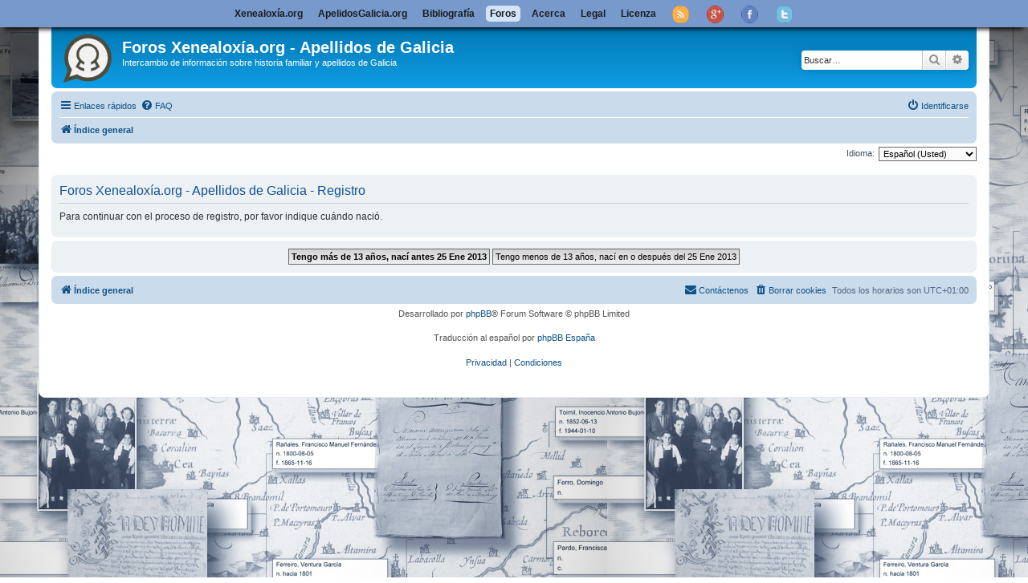

--- FILE ---
content_type: text/html; charset=UTF-8
request_url: https://foros.xenealoxia.org/ucp.php?mode=register&sid=49740cfd4e888723ea11fa85fe6ada27
body_size: 3654
content:
<!DOCTYPE html>
<html dir="ltr" lang="es">
<head>
<meta charset="utf-8" />
<meta http-equiv="X-UA-Compatible" content="IE=edge">
<meta name="viewport" content="width=device-width, initial-scale=1" />

<title>Foros Xenealoxía.org - Apellidos de Galicia - Panel de Control de Usuario - Registrarse</title>

	<link rel="alternate" type="application/atom+xml" title="Feed - Foros Xenealoxía.org - Apellidos de Galicia" href="/app.php/feed?sid=fdcec9fe9ae1e7f171b3454166031d82">	<link rel="alternate" type="application/atom+xml" title="Feed - Noticias" href="/app.php/feed/news?sid=fdcec9fe9ae1e7f171b3454166031d82">	<link rel="alternate" type="application/atom+xml" title="Feed - Todos los Foros" href="/app.php/feed/forums?sid=fdcec9fe9ae1e7f171b3454166031d82">					

<!--
	phpBB style name: prosilver
	Based on style:   prosilver (this is the default phpBB3 style)
	Original author:  Tom Beddard ( http://www.subBlue.com/ )
	Modified by:
-->

<!-- Global site tag (gtag.js) - Google Analytics -->
<script async src="https://www.googletagmanager.com/gtag/js?id=UA-34835488-1"></script>
<script>
  window.dataLayer = window.dataLayer || [];
  function gtag(){dataLayer.push(arguments);}
  gtag('js', new Date());

  gtag('config', 'UA-34835488-1');
</script>
<script data-ad-client="ca-pub-3339371908278760" async src="https://pagead2.googlesyndication.com/pagead/js/adsbygoogle.js"></script>
<link href="./assets/css/font-awesome.min.css?assets_version=250" rel="stylesheet">
<link href="./styles/prosilver/theme/stylesheet.css?assets_version=250" rel="stylesheet">
<link href="./styles/prosilver/theme/es/stylesheet.css?assets_version=250" rel="stylesheet">




<!--[if lte IE 9]>
	<link href="./styles/prosilver/theme/tweaks.css?assets_version=250" rel="stylesheet">
<![endif]-->





</head>
<body id="phpbb" class="nojs notouch section-ucp ltr ">


<div id="wrap" class="wrap">
	<a id="top" class="top-anchor" accesskey="t"></a>
	<div id="page-header">
		<div class="headerbar" role="banner">
					<div class="inner">

			<div id="site-description" class="site-description">
		<a id="logo" class="logo" href="./index.php?sid=fdcec9fe9ae1e7f171b3454166031d82" title="Índice general">
					<span class="site_logo"></span>
				</a>
				<h1>Foros Xenealoxía.org - Apellidos de Galicia</h1>
				<p>Intercambio de información sobre historia familiar y apellidos de Galicia</p>
				<p class="skiplink"><a href="#start_here">Obviar</a></p>
			</div>

									<div id="search-box" class="search-box search-header" role="search">
				<form action="./search.php?sid=fdcec9fe9ae1e7f171b3454166031d82" method="get" id="search">
				<fieldset>
					<input name="keywords" id="keywords" type="search" maxlength="128" title="Buscar palabras clave" class="inputbox search tiny" size="20" value="" placeholder="Buscar…" />
					<button class="button button-search" type="submit" title="Buscar">
						<i class="icon fa-search fa-fw" aria-hidden="true"></i><span class="sr-only">Buscar</span>
					</button>
					<a href="./search.php?sid=fdcec9fe9ae1e7f171b3454166031d82" class="button button-search-end" title="Búsqueda avanzada">
						<i class="icon fa-cog fa-fw" aria-hidden="true"></i><span class="sr-only">Búsqueda avanzada</span>
					</a>
					<input type="hidden" name="sid" value="fdcec9fe9ae1e7f171b3454166031d82" />

				</fieldset>
				</form>
			</div>
						
			</div>
					</div>
				<div class="navbar" role="navigation">
	<div class="inner">

	<ul id="nav-main" class="nav-main linklist" role="menubar">

		<li id="quick-links" class="quick-links dropdown-container responsive-menu" data-skip-responsive="true">
			<a href="#" class="dropdown-trigger">
				<i class="icon fa-bars fa-fw" aria-hidden="true"></i><span>Enlaces rápidos</span>
			</a>
			<div class="dropdown">
				<div class="pointer"><div class="pointer-inner"></div></div>
				<ul class="dropdown-contents" role="menu">
					
											<li class="separator"></li>
																									<li>
								<a href="./search.php?search_id=unanswered&amp;sid=fdcec9fe9ae1e7f171b3454166031d82" role="menuitem">
									<i class="icon fa-file-o fa-fw icon-gray" aria-hidden="true"></i><span>Temas sin respuesta</span>
								</a>
							</li>
							<li>
								<a href="./search.php?search_id=active_topics&amp;sid=fdcec9fe9ae1e7f171b3454166031d82" role="menuitem">
									<i class="icon fa-file-o fa-fw icon-blue" aria-hidden="true"></i><span>Temas activos</span>
								</a>
							</li>
							<li class="separator"></li>
							<li>
								<a href="./search.php?sid=fdcec9fe9ae1e7f171b3454166031d82" role="menuitem">
									<i class="icon fa-search fa-fw" aria-hidden="true"></i><span>Buscar</span>
								</a>
							</li>
					
										<li class="separator"></li>

									</ul>
			</div>
		</li>

				<li data-skip-responsive="true">
			<a href="/app.php/help/faq?sid=fdcec9fe9ae1e7f171b3454166031d82" rel="help" title="Preguntas Frecuentes" role="menuitem">
				<i class="icon fa-question-circle fa-fw" aria-hidden="true"></i><span>FAQ</span>
			</a>
		</li>
						
			<li class="rightside"  data-skip-responsive="true">
			<a href="./ucp.php?mode=login&amp;redirect=ucp.php%3Fmode%3Dregister&amp;sid=fdcec9fe9ae1e7f171b3454166031d82" title="Identificarse" accesskey="x" role="menuitem">
				<i class="icon fa-power-off fa-fw" aria-hidden="true"></i><span>Identificarse</span>
			</a>
		</li>
						</ul>

	<ul id="nav-breadcrumbs" class="nav-breadcrumbs linklist navlinks" role="menubar">
				
		
		<li class="breadcrumbs" itemscope itemtype="https://schema.org/BreadcrumbList">

			
							<span class="crumb" itemtype="https://schema.org/ListItem" itemprop="itemListElement" itemscope><a itemprop="item" href="./index.php?sid=fdcec9fe9ae1e7f171b3454166031d82" accesskey="h" data-navbar-reference="index"><i class="icon fa-home fa-fw"></i><span itemprop="name">Índice general</span></a><meta itemprop="position" content="1" /></span>

			
					</li>

		
					<li class="rightside responsive-search">
				<a href="./search.php?sid=fdcec9fe9ae1e7f171b3454166031d82" title="Ver opciones de búsqueda avanzada" role="menuitem">
					<i class="icon fa-search fa-fw" aria-hidden="true"></i><span class="sr-only">Buscar</span>
				</a>
			</li>
			</ul>

	</div>
</div>
	</div>

	
	<a id="start_here" class="anchor"></a>
	<div id="page-body" class="page-body" role="main">
		
		

<script>
	/**
	* Change language
	*/
	function change_language(lang_iso)
	{
		document.cookie = 'phpbb3_dovg4_lang=' + lang_iso + '; path=/';
		document.forms['register'].change_lang.value = lang_iso;
		document.forms['register'].submit();
	}
</script>

	<form method="post" action="./ucp.php?mode=register&amp;sid=fdcec9fe9ae1e7f171b3454166031d82" id="register">
		<p class="rightside">
			<label for="lang">Idioma:</label><select name="lang" id="lang" onchange="change_language(this.value); return false;" title="Idioma"><option value="es_ar">Español Argentino</option><option value="pt_br">Português Brasileiro</option><option value="en">British English</option><option value="gl">Galego</option><option value="pt">Português</option><option value="es_x_tu">Español (Tú)</option><option value="es" selected="selected">Español (Usted)</option></select>
			<input type="hidden" name="change_lang" value="" />

		</p>
	</form>

	<div class="clear"></div>


	<form method="post" action="./ucp.php?mode=register&amp;sid=fdcec9fe9ae1e7f171b3454166031d82" id="agreement">

	<div class="panel">
		<div class="inner">
		<div class="content">
			<h2 class="sitename-title">Foros Xenealoxía.org - Apellidos de Galicia - Registro</h2>
						<div class="agreement"><p class="agreement-text">Para continuar con el proceso de registro, por favor indique cuándo nació.</p></div>
					</div>
		</div>
	</div>

	<div class="panel">
		<div class="inner">
		<fieldset class="submit-buttons">
						<input type="submit" name="coppa_no" id="coppa_no" value="Tengo más de 13 años, nací antes 25 Ene 2013" class="button1" />
			<input type="submit" name="coppa_yes" id="coppa_yes" value="Tengo menos de 13 años, nací en o después del 25 Ene 2013" class="button2" />
						<input type="hidden" name="change_lang" value="" />

			<input type="hidden" name="creation_time" value="1769390163" />
<input type="hidden" name="form_token" value="a01ba18bee8f68386f7f0378100ef693e3a10f44" />

		</fieldset>
		</div>
	</div>
	</form>


			</div>

<div class="navsites">
       <ul class="sites">
             <li class="site"><a title="Xenealox&iacute;a.org - Genealog&iacute;a de Galicia" href="https://xenealoxia.org">Xenealox&iacute;a.org</a></li>
	         <li class="site"><a title="Apelidos de Galicia" href="https://apelidosgalicia.org">ApelidosGalicia.org</a></li>
			 <li class="site"><a title="Bibliograf&iacute;a de Xenealox&iacute;a.org e Apelidosgalicia.org" href="https://bibliografia.xenealoxia.org">Bibliograf&iacute;a</a></li>
             <li class="current"><a title="Foros de Xenealox&iacute;a.org" href="/">Foros</a></li>
             <li class="site"><a title="Acerca" href="/acerca.php">Acerca</a></li>	
	         <li class="site"><a title="Legal" href="/legal.php">Legal</a></li>	   
	         <li class="site"><a title="Licenza de distribuci&oacute;n" href="/licenza.php">Licenza</a></li>
             <li class="site"><a href="/feed.php"><img title="seguir por RSS" alt="seguir por RSS" src="./styles/prosilver/theme/images/s_rss.png" /></a></li>
            <li class="site"><a href="https://plus.google.com/+Xenealox%C3%ADaGalicia/"><img title="seguir en Google+" alt="seguir en Google+" src="./styles/prosilver/theme/images/s_google.png" /></a></li>
	        <li class="site"><a href="https://www.facebook.com/xenealoxia"><img alt="seguir en Facebook" title="seguir en Facebook" src="./styles/prosilver/theme/images/s_facebook.png" /></a></li>
	        <li class="site"><a href="https://twitter.com/Xenealoxia"><img alt="seguir en Twitter" title="seguir en Twitter" src="./styles/prosilver/theme/images/s_twitter.png" /></a></li>
	     </ul>
    </div>
<div id="page-footer" class="page-footer" role="contentinfo">
	<div class="navbar" role="navigation">
	<div class="inner">

	<ul id="nav-footer" class="nav-footer linklist" role="menubar">
		<li class="breadcrumbs">
									<span class="crumb"><a href="./index.php?sid=fdcec9fe9ae1e7f171b3454166031d82" data-navbar-reference="index"><i class="icon fa-home fa-fw" aria-hidden="true"></i><span>Índice general</span></a></span>					</li>
		
				<li class="rightside">Todos los horarios son <span title="Europa/Madrid">UTC+01:00</span></li>
							<li class="rightside">
				<a href="/app.php/user/delete_cookies?sid=fdcec9fe9ae1e7f171b3454166031d82" data-ajax="true" data-refresh="true" role="menuitem">
					<i class="icon fa-trash fa-fw" aria-hidden="true"></i><span>Borrar cookies</span>
				</a>
			</li>
																<li class="rightside" data-last-responsive="true">
				<a href="./memberlist.php?mode=contactadmin&amp;sid=fdcec9fe9ae1e7f171b3454166031d82" role="menuitem">
					<i class="icon fa-envelope fa-fw" aria-hidden="true"></i><span>Contáctenos</span>
				</a>
			</li>
			</ul>

	</div>
</div>

	<div class="copyright">
				<p class="footer-row">
			<span class="footer-copyright">Desarrollado por <a href="https://www.phpbb.com/">phpBB</a>&reg; Forum Software &copy; phpBB Limited</span>
		</p>
				<p class="footer-row">
			<span class="footer-copyright">Traducción al español por <a href="https://www.phpbb-es.com/">phpBB España</a></span>
		</p>
						<p class="footer-row" role="menu">
			<a class="footer-link" href="./ucp.php?mode=privacy&amp;sid=fdcec9fe9ae1e7f171b3454166031d82" title="Privacidad" role="menuitem">
				<span class="footer-link-text">Privacidad</span>
			</a>
			|
			<a class="footer-link" href="./ucp.php?mode=terms&amp;sid=fdcec9fe9ae1e7f171b3454166031d82" title="Condiciones" role="menuitem">
				<span class="footer-link-text">Condiciones</span>
			</a>
		</p>
					</div>

	<div id="darkenwrapper" class="darkenwrapper" data-ajax-error-title="Error AJAX" data-ajax-error-text="Algo salió mal al procesar su solicitud." data-ajax-error-text-abort="Solicitud abortada por el usuario." data-ajax-error-text-timeout="Su solicitud ha agotado el tiempo, por favor, inténtelo de nuevo." data-ajax-error-text-parsererror="Algo salió mal con la solicitud y el servidor devuelve una respuesta no válida.">
		<div id="darken" class="darken">&nbsp;</div>
	</div>

	<div id="phpbb_alert" class="phpbb_alert" data-l-err="Error" data-l-timeout-processing-req="Tiempo de espera agotado.">
		<a href="#" class="alert_close">
			<i class="icon fa-times-circle fa-fw" aria-hidden="true"></i>
		</a>
		<h3 class="alert_title">&nbsp;</h3><p class="alert_text"></p>
	</div>
	<div id="phpbb_confirm" class="phpbb_alert">
		<a href="#" class="alert_close">
			<i class="icon fa-times-circle fa-fw" aria-hidden="true"></i>
		</a>
		<div class="alert_text"></div>
	</div>
</div>

</div>

<div>
	<a id="bottom" class="anchor" accesskey="z"></a>
	</div>

<script src="./assets/javascript/jquery-3.7.1.min.js?assets_version=250"></script>
<script src="./assets/javascript/core.js?assets_version=250"></script>



<script src="./styles/prosilver/template/forum_fn.js?assets_version=250"></script>
<script src="./styles/prosilver/template/ajax.js?assets_version=250"></script>



</body>
</html>


--- FILE ---
content_type: text/html; charset=utf-8
request_url: https://www.google.com/recaptcha/api2/aframe
body_size: 250
content:
<!DOCTYPE HTML><html><head><meta http-equiv="content-type" content="text/html; charset=UTF-8"></head><body><script nonce="xz1Q1tgzD_kS2_b72WHdLw">/** Anti-fraud and anti-abuse applications only. See google.com/recaptcha */ try{var clients={'sodar':'https://pagead2.googlesyndication.com/pagead/sodar?'};window.addEventListener("message",function(a){try{if(a.source===window.parent){var b=JSON.parse(a.data);var c=clients[b['id']];if(c){var d=document.createElement('img');d.src=c+b['params']+'&rc='+(localStorage.getItem("rc::a")?sessionStorage.getItem("rc::b"):"");window.document.body.appendChild(d);sessionStorage.setItem("rc::e",parseInt(sessionStorage.getItem("rc::e")||0)+1);localStorage.setItem("rc::h",'1769390165789');}}}catch(b){}});window.parent.postMessage("_grecaptcha_ready", "*");}catch(b){}</script></body></html>